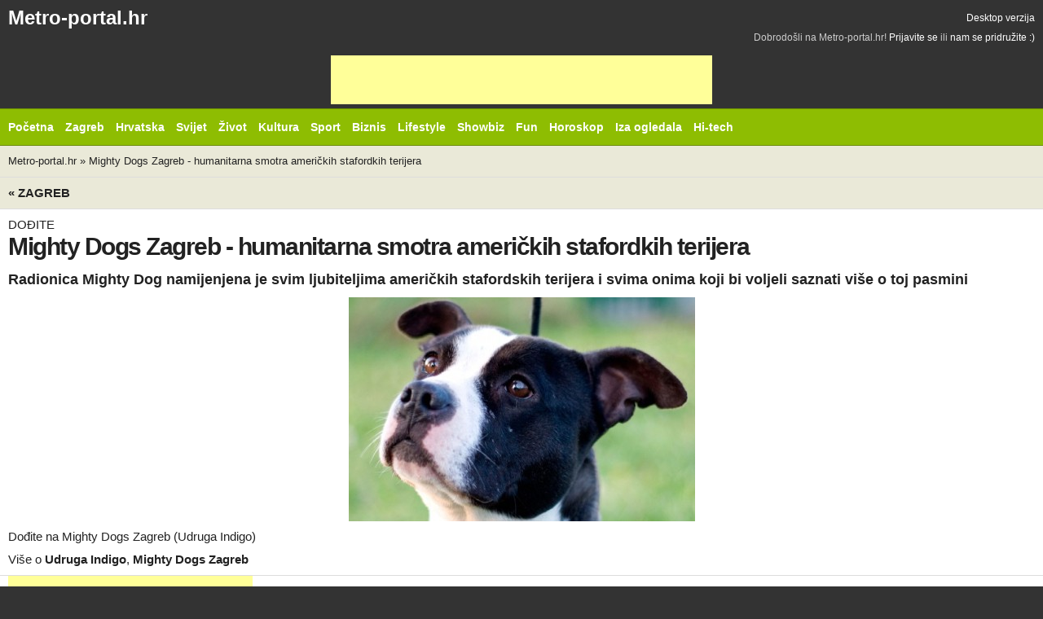

--- FILE ---
content_type: text/html
request_url: http://m.metro-portal.hr/mighty-dogs-zagreb-humanitarna-smotra-americkih-stafordkih-terijera/97529
body_size: 6601
content:

<!doctype html>
<!-- Conditional comment for mobile ie7 blogs.msdn.com/b/iemobile/ -->
<!--[if IEMobile 7 ]>    <html class="no-js iem7" lang="en"> <![endif]-->
<!--[if (gt IEMobile 7)|!(IEMobile)]><!--> <html class="no-js" lang="hr"> <!--<![endif]-->

<head>
    <meta charset="utf-8">

    <title>Mighty Dogs Zagreb - humanitarna smotra američkih stafordkih terijera</title>
    
    <!-- Mobile viewport optimization h5bp.com/ad -->
    <meta name="HandheldFriendly" content="True">
    <meta name="MobileOptimized" content="320">
    <meta name="viewport" content="width=device-width">
    <!-- obfuscate e-mail address with css -->
    <style type="text/css">span.hideemail {display:none;}</style>

    <!-- Main Stylesheet -->
    <link rel="stylesheet" href="/css/default/mobile.css?v=27">

    <meta name="apple-mobile-web-app-capable" content="yes">
    <!-- The script prevents links from opening in mobile safari. https://gist.github.com/1042026 -->
    <script>(function(a,b,c){if(c in b&&b[c]){var d,e=a.location,f=/^(a|html)$/i;a.addEventListener("click",function(a){d=a.target;while(!f.test(d.nodeName))d=d.parentNode;"href"in d&&(d.href.indexOf("http")||~d.href.indexOf(e.host))&&(a.preventDefault(),e.href=d.href)},!1)}})(document,window.navigator,"standalone")</script>

    <!-- Mobile IE allows us to activate ClearType technology for smoothing fonts for easy reading -->
    <meta http-equiv="cleartype" content="on">

    <!-- All JavaScript at the bottom, except for Modernizr which enables HTML5 elements & feature detects -->
    <!-- <script src="/js/default/modernizr-2.5.3.js"></script> -->


    <!-- (C)2000-2010 Gemius SA - gemiusAudience / metro-portal.hr / Home Page -->
    <script type="text/javascript">
    <!--//--><![CDATA[//><!--
    var pp_gemius_identifier = 'bQpAso7hq0KhhYunRzJBhIXDfZVFAjuCJWAsWXAGUG3.e7'
    // lines below shouldn't be edited
    function gemius_pending(i) { window[i] = window[i] || function() {var x = window[i+'_pdata'] = window[i+'_pdata'] || []; x[x.length]=arguments;};};
    gemius_pending('gemius_hit'); gemius_pending('gemius_event'); gemius_pending('pp_gemius_hit'); gemius_pending('pp_gemius_event');
    (function(d,t) {try {var gt=d.createElement(t),s=d.getElementsByTagName(t)[0],l='http'+((location.protocol=='https:')?'s':''); gt.setAttribute('async','async');
    gt.setAttribute('defer','defer'); gt.src=l+'://hr.hit.gemius.pl/xgemius.js'; s.parentNode.insertBefore(gt,s);} catch (e) {}})(document,'script');
    //--><!]]>
    </script>


    <script async src="//pagead2.googlesyndication.com/pagead/js/adsbygoogle.js"></script>



</head>

<body>

<div id="container">
  <div class="header">
    <div class="header-top clearfix">
      <h1 class="site-logo">
          <a href="/"  title="Otvori početnu stranicu - mobilna verzija">Metro-portal.hr</a>      </h1>
      <a href="http://metro-portal.hr/mighty-dogs-zagreb-humanitarna-smotra-americkih-stafordkih-terijera/97529?m=0"  class="desktop-link">Desktop verzija</a>      <div id="join_us">
	Dobrodošli na Metro-portal.hr!
	 <a href="/users/login/#user_login"  id="loginLink" title="Prijavite se...">Prijavite se</a>	ili 
	<a href="/users/register/#user_registration"  id="registerLink" title="Registrirajte se...">nam se pridružite :)</a></div><!-- #join_us -->
     </div>

    <div class="banner" style="text-align: center;">
      <ins class="adsbygoogle"
           style="display:inline-block;width:468px;height:60px"
           data-ad-client="ca-pub-9851925040537935"
           data-ad-slot="8144188479"></ins>
      <script>
      (adsbygoogle = window.adsbygoogle || []).push({});
      </script>
    </div>

    <!-- Httpool Block MOBILE AUTOPLAY VIDEO -->
    <div class="tas-ads" tas-zone="d32d79068" tas-format="300x250"></div>
    <script type="text/javascript" async src="http://relay-hr.ads.httpool.com"></script>
    <!-- /Httpool Block -->

    <div class="header-bottom clearfix">
            <div class="site-nav">
                <select  id="site-nav-mobile"><option value="#">Rubrike &darr;</option><option  value="/"> Početna</option><option  value="/vijesti/zagreb/"> Zagreb</option><option  value="/vijesti/hrvatska/"> Hrvatska</option><option  value="/vijesti/svijet/"> Svijet</option><option  value="/vijesti/zivot/"> Život</option><option  value="/vijesti/kultura/"> Kultura</option><option  value="/vijesti/sport/"> Sport</option><option  value="/vijesti/biznis/"> Biznis</option><option  value="/vijesti/lifestyle/"> Lifestyle</option><option  value="/vijesti/spektakli/"> Showbiz</option><option  value="/vijesti/fun/"> Fun</option><option  value="/vijesti/horoskop/"> Horoskop</option><option  value="/vijesti/iza-ogledala/"> Iza ogledala</option><option  value="/vijesti/hi-tech/"> Hi-tech</option></select>                
					<ul id="site-nav-regular">
						<li class="item_53"><a href="/" ><span>Početna</span></a></li>
						<li class="item_214 parent"><a href="/vijesti/zagreb/" ><span>Zagreb</span></a></li>
						<li class="item_59 parent"><a href="/vijesti/hrvatska/" ><span>Hrvatska</span></a></li>
						<li class="item_58 parent"><a href="/vijesti/svijet/" ><span>Svijet</span></a></li>
						<li class="item_68 parent"><a href="/vijesti/zivot/" ><span>Život</span></a></li>
						<li class="item_63 parent"><a href="/vijesti/kultura/" ><span>Kultura</span></a></li>
						<li class="item_78 parent"><a href="/vijesti/sport/" ><span>Sport</span></a></li>
						<li class="item_76"><a href="/vijesti/biznis/" ><span>Biznis</span></a></li>
						<li class="item_224 parent"><a href="/vijesti/lifestyle/" ><span>Lifestyle</span></a></li>
						<li class="item_79 parent"><a href="/vijesti/spektakli/" ><span>Showbiz</span></a></li>
						<li class="item_185 parent"><a href="/vijesti/fun/" ><span>Fun</span></a></li>
						<li class="item_189 parent"><a href="/vijesti/horoskop/" ><span>Horoskop</span></a></li>
						<li class="item_54"><a href="/vijesti/iza-ogledala/" ><span>Iza ogledala</span></a></li>
						<li class="item_70 lastChild"><a href="/vijesti/hi-tech/" ><span>Hi-tech</span></a></li>
					</ul><!-- main_menu -->

            </div>
                    </div>
  </div>

    <div id="main" role="main">
                
                <div id="crumbs" class="clearfix">
            <a href="/" >Metro-portal.hr</a> &raquo; <a href="/mighty-dogs-zagreb-humanitarna-smotra-americkih-stafordkih-terijera/97529" >Mighty Dogs Zagreb - humanitarna smotra američkih stafordkih terijera</a>        </div><!-- crumbs -->
        
                <div id="news_view" class="box article_view clearfix">

		<h5>
		<a href="/vijesti/zagreb/"  class="mediumTitle" title="Prikaži sve vijesti iz kategorije">&laquo; Zagreb</a>		<span class="ajax-pagination">
			<a href="/dodjite-na-prvi-zagrebacki-festival-palacinki-ovog-vikenda/97554"  title="otvori slijedeći noviji članak u rubrici" class="previous">Sljedeća vijest</a><a href="/novi-pravilnik-o-biciklistickoj-infrastrukturi-stupio-na-snagu/97461"  title="otvori slijedeći stariji članak u rubrici" class="next">Prethodna vijest</a>		</span>
		<div class="dateTop">objavljeno prije 9 godina i 11 mjeseci</div>
	</h5>
	

	<div class="article clearfix">

		
					<span class="above_title">DOĐITE </span>
		
		<h1>Mighty Dogs Zagreb - humanitarna smotra američkih stafordkih terijera </h1>

					<h2 class="below_title">Radionica Mighty Dog namijenjena je svim ljubiteljima američkih stafordskih terijera i svima onima koji bi voljeli saznati više o toj pasmini </h2>
		
				<div id="article_body" class="hasImageDesc">
			<div id="schmansyBox" class="clearfix plain"><div id="mainPhotoWrap">
							<div>
						<img src="http://metro-portal.hr/img/repository/2016/04/medium/mighty_dogs_zagreb.jpg" id="mainImage" rel="/img/repository/2016/04/web_image/mighty_dogs_zagreb.jpg" alt="Dođite na Mighty Dogs Zagreb" title="Dođite na Mighty Dogs Zagreb" />	</div>
							</div><!-- mainPhotoWrap --><div id="schmansy_title"><span> Dođite na Mighty Dogs Zagreb (Udruga Indigo) </span></div></div><!-- schmansyBox -->			<!-- tag 1 --><div id="article_tags" class="clearfix">Više o <h4><a href="/tags/view/udruga-indigo" >Udruga Indigo</a></h4>, <h4><a href="/tags/view/mighty-dogs-zagreb" >Mighty Dogs Zagreb</a></h4></div><!-- article_tags -->
			<div id="__xclaimwords_wrapper">
				                <div class="banner article_google_300">
                  <ins class="adsbygoogle"
                       style="display:inline-block;width:300px;height:250px"
                       data-ad-client="ca-pub-9851925040537935"
                       data-ad-slot="0596312511"></ins>
                  <script>
                  (adsbygoogle = window.adsbygoogle || []).push({});
                  </script>
                </div>

				
				<div class="article_text">
					<p>U subotu 23. travnja u Zagrebu, ranč Ježdovec (Ježdovecka bb) održat će se Humanitarna smotra američkih stafordskih terijera Mighty Dogs u  zajedničkoj organizaciji Udruge za dobrobit i za&scaron;titu životinja Indigo te  Kinolo&scaron;kog kluba američki stafordski terijer - Amstaf klub.</p>
<p>Radionica Mighty Dogs namijenjena je svim ljubiteljima američkih stafordskih  terijera i svima onima koji bi voljeli saznati vi&scaron;e o toj pasmini.</p>
<p>Početak radionice obilježit ce smotra američkih stafordskih terijera uz  predavanje &nbsp;koju će voditi međunarodni kinolo&scaron;ki sudac Stjepan Prosenik. Nakon  smotre slijede predavanja na kojima možete saznati sve o zakonskim regulativama,  povijesti pasmine, aktivnostima i performansama, odnosu čovjeka i psa,  resocijalizaciji i rehabilitaciji te udomljavanju.</p>
<p>Osim Stjepana Prosenika, predavanja će održati Mladen Ercegović i Neven  Kovačević , a za sam kraj smotre organizirana je mini Workshop radionica sa  Nenadom Novakom, te će osnivači i volonteri Udruge za dobrobit i za&scaron;titu  životinja Indigo biti na raspolaganju za sva pitanja vezana uz rad Udruge.</p>
<p>Tijekom čitavog događaja Indigo organizira i humanitarno fotkanje sa kućnim  ljubimcima kao nastavak njihove kampanje Puzzle Yourselfie. Dobrovoljna donacija  za jedno fotkanje je minimalno 10kn.</p>
<p>Sav prihod od kotizacija Amstaf Klub Zagreb poklanja Udruzi Indigo.&nbsp; <br /> Pruključite se humanitarnoj smorti, upoznajte pasminu, pitajte sve &scaron;to Vas  zanima i dobro se zabavite!</p>
<p>PROGRAM 08-9:30 prijava pasa&nbsp;</p>
<p>9:30-13:30 Smotra i edukacija - Stjepan Prosenik (međunarodni kinolo&scaron;ki  sudac)&nbsp; - uvod: povod za edukaciju - problemi u uzgoju (odstupanje od standarda) - izbor parnjaka bez savjetovanje ( uzgojna kuja je va&scaron;a, a parnjaka birate  ) - posljedice krivog izbora parnjaka (utvrđivanje lo&scaron;ih osobina; npr.  visina, boja, gre&scaron;ke u anatomiji, nedostatak temperamenta, ...) <br />13:30-14:30 pauza za ručak <br /> 14:30-15:15 zakonska regulativa, povijest pasmine - Mladen Ercegović  (međunarodni kinolo&scaron;ki sudac )</p>
<p>15:30-16 Odnos čovjek -pas - Neven Kovačević - instruktor za obuku pasa,  licencirani instruktor za obuku službenih pasa, instruktor je i sudac za osnovnu  poslu&scaron;nost i instruktor i sudac za agility, osnivač Sirius Kluba za vlasnike  pasa</p>
<p>16:15-17:00 Mini Workshop - Nenad Novak - instruktor za rad sa psima,  markirant prve kategorije, FCI sudac za rad &scaron;kolovanih pasa, clan je sudačkog  pool-a FCI-a, Predsjednik Udruge za &scaron;kolovanje pasa DogGuru te osnivač Sirius  kluba za vlasnike pasa.</p>
<p>Za vrijeme čitavog događaja - humanitarno fotkanje s ljubimcima  SelfieYourself for Indigo&nbsp; cijena jedne slike 10kn</p>
<p>Prijave na Mighty Dogs Workshop isključivo na e-mail : <a href="mailto:prijave.indigo@gmail.com">prijave.indigo@gmail.com</a> do  19.04.2016.</p>
<p>link na prijavnice : <a href="https://drive.google.com/file/d/0B7Jy9T8kTBl-WGcxSVVXUk1BWEE/view?usp=sharing">https://drive.google.com/file/d/0B7Jy9T8kTBl-WGcxSVVXUk1BWEE/view?usp=sharing</a></p>				</div>
			</div>

					<div id="date" class="clearfix">
				<em class="date">13.04.2016. 09:34:00</em>
			</div>
		</div><!-- article_body -->

				<div id="tools">
			

<div id="bookmarks" class="clearfix">
		<em>Objavi na</em>
		<a href="http://www.facebook.com/sharer.php?u=http://m.metro-portal.hr/mighty-dogs-zagreb-humanitarna-smotra-americkih-stafordkih-terijera/97529&amp;t=Mighty Dogs Zagreb - humanitarna smotra američkih stafordkih terijera"  id="facebookLink" target="_blank" title="Prijavi na Facebook"><span>facebook</span></a><a href="http://twitter.com/intent/tweet?status=Upravo čitam Mighty Dogs Zagreb - humanitarna smotra američkih stafordkih terijera, http://m.metro-portal.hr/news/short/97529"  id="twitterLink" target="_blank" title="Prijavi na Twitter"><span>Twitter</span></a><a href="http://www.croportal.net/submit?url=http://m.metro-portal.hr/mighty-dogs-zagreb-humanitarna-smotra-americkih-stafordkih-terijera/97529&amp;title=Mighty Dogs Zagreb - humanitarna smotra američkih stafordkih terijera&amp;abstract="  id="croportalLink" target="_blank" title="Prijavi na Croportal.net"><span>Croportal</span></a></div>

			<div id="printEr" class="clearfix"><em>Print</em><a href="/mighty-dogs-zagreb-humanitarna-smotra-americkih-stafordkih-terijera/97529/print:true"  rel="nofollow" class="print_version" title="Otvori verziju prilagođenu za print"><span>print verzija</span></a></div>			<div class="clearfix" id="jumpToCommentForm"><em>Komentiraj</em><a href="#add_comment" title="Spusti se do forme za komentiranje"><span>komentiraj</span></a></div>			<div id="fontSize" class="clearfix"><em>Font</em> <a id="fontBigger"><span>povećaj</span></a> <a id="fontSmaller"><span>smanji</span></a></div>					</div><!-- tools -->
		
		
		

		
		        <div class="article_banner clearfix" style="margin-top:10px;">
    <div class="banner article_google_300">
    <ins class="adsbygoogle"
         style="display:inline-block;width:300px;height:250px"
         data-ad-client="ca-pub-9851925040537935"
         data-ad-slot="0596312511"></ins>
    <script>
    (adsbygoogle = window.adsbygoogle || []).push({});
    </script>
  </div>

</div><!-- article_banner -->
		
	</div><!-- article -->

	<b class="bottomWrap"></b>
</div><!-- news_view -->

	
<div id="comments_container">
	
		
	
	<div id="add_comment" class="box clerfix">

		<h5 class="clearfix">
			<span>
				Novi komentar
							</span>
		</h5>
		
		
		<form id="comment_form" action="/mighty-dogs-zagreb-humanitarna-smotra-americkih-stafordkih-terijera/97529#add_comment" method="post">
			<div id="comment_errors"></div>
			<fieldset>
			
								<div class="inlineLabels clearfix" id="unregistered_user_info1">
						<label for="comment_name">Ime <em>*</em></label>
						<input name="data[Comment][name]"  id="comment_name" class="input" size="40" value="" type="text" />						<em>nužno</em>
											</div>
					<div class="inlineLabels clearfix" id="unregistered_user_info2">
						<label for="comment_email">E-mail <em>*</em></label>
						<input name="data[Comment][email]"  id="comment_email" class="input" size="40" value="" onclick="if(this.value==''){this.value='@';}" onfocus="if(this.value==''){this.value='@';}" onblur="if(this.value=='@'){this.value='';}" type="text" />						<em>nužno</em>
											</div>
					<div class="inlineLabels clearfix" id="unregistered_user_info3">
						<label for="comment_web">Web stranica</label>
						<input name="data[Comment][web]"  id="comment_web" class="input" size="40" value="http://" type="text" />											</div>			
						
			<p><input type="hidden" name="data[Comment][83647c700b7d38852412f4f946f00c88]" value="72b44608c4b93ce9972a585d821da926" /></p><p><input type="hidden" name="data[Comment][07cc694b9b3fc636710fa08b6922c42b]" value="MTc2OTk4NzExMg==" /></p><p style="display:none;visibility:hidden;"><label for="email_address">Ovo polje ostavite prazno !</label><input type="text" name="data[Comment][email_address]" id="email_address" value="" /></p>
			<div class="skrivene_vrijednosti">
			<input type="hidden" name="data[Comment][content_type]"  value="News" id="CommentContentType" />			<input type="hidden" name="data[Comment][content_id]"  value="97529" id="CommentContentId" />			</div>				
				<div id="comment_body_label" class="inlineLabels clearfix">
					<label for="comment_body">Tvoj komentar</label>
					<textarea name="data[Comment][body]"  id="comment_body" rows="7" cols="80"></textarea>
									</div>
			
								<div class="blockLabels clearfix" id="unregistered_user_info4">
					<label for="comment_remember">
						<input type="checkbox" name="comment_remember" id="comment_remember" value="1"  />Zapamti podatke
					</label>
				</div>
									
				<div class="button">
					<button id="commentFormSubmit" type="submit"><span>Objavi komentar</span></button>
					
									</div>
				</fieldset>
		</form>
		<b class="bottomWrap"></b>
	</div><!-- box -->
	</div><!-- comments_container -->	
    </div>

    <div class="footer">
        <div class="footer-nav clearfix">
            <a href="#container" class="back-to-top">Natrag na vrh &uarr;</a>
            <select  id="footer-nav-mobile"><option value="#">Informacije &darr;</option><option  value="/stranice/privatnost-korisnika"> Privatnost</option><option  value="/stranice/opci-uvjeti-koristenja"> Uvjeti</option><option  value="/stranice/oglasavanje"> Oglašavanje</option><option  value="/stranice/impressum"> Impresum</option></select>            
					<ul id="footer-nav" class="clearfix">
						<li class="item_253"><a href="/stranice/privatnost-korisnika" ><span>Privatnost</span></a></li>
						<li class="item_92"><a href="/stranice/opci-uvjeti-koristenja" ><span>Uvjeti</span></a></li>
						<li class="item_94"><a href="/stranice/oglasavanje" ><span>Ogla&scaron;avanje</span></a></li>
						<li class="item_91 lastChild"><a href="/stranice/impressum" ><span>Impresum</span></a></li>
					</ul><!-- footer_menu -->

        </div>
        <span id="copyright"><b>&copy;</b> <strong>Metro portal</strong>.</span><br>
    </div>
</div> <!--! end of #container -->


<script type="text/javascript" src="/js/default/mobile.js?v=2"></script>


<script>
  (function(i,s,o,g,r,a,m){i['GoogleAnalyticsObject']=r;i[r]=i[r]||function(){
  (i[r].q=i[r].q||[]).push(arguments)},i[r].l=1*new Date();a=s.createElement(o),
  m=s.getElementsByTagName(o)[0];a.async=1;a.src=g;m.parentNode.insertBefore(a,m)
  })(window,document,'script','https://www.google-analytics.com/analytics.js','ga');

  ga('create', 'UA-3683590-1', 'auto');
  ga('send', 'pageview');

</script>
</body>
</html>


--- FILE ---
content_type: text/html; charset=utf-8
request_url: https://www.google.com/recaptcha/api2/aframe
body_size: 223
content:
<!DOCTYPE HTML><html><head><meta http-equiv="content-type" content="text/html; charset=UTF-8"></head><body><script nonce="v77A4s6qNcjEo1RtdCOM-g">/** Anti-fraud and anti-abuse applications only. See google.com/recaptcha */ try{var clients={'sodar':'https://pagead2.googlesyndication.com/pagead/sodar?'};window.addEventListener("message",function(a){try{if(a.source===window.parent){var b=JSON.parse(a.data);var c=clients[b['id']];if(c){var d=document.createElement('img');d.src=c+b['params']+'&rc='+(localStorage.getItem("rc::a")?sessionStorage.getItem("rc::b"):"");window.document.body.appendChild(d);sessionStorage.setItem("rc::e",parseInt(sessionStorage.getItem("rc::e")||0)+1);localStorage.setItem("rc::h",'1769987114753');}}}catch(b){}});window.parent.postMessage("_grecaptcha_ready", "*");}catch(b){}</script></body></html>